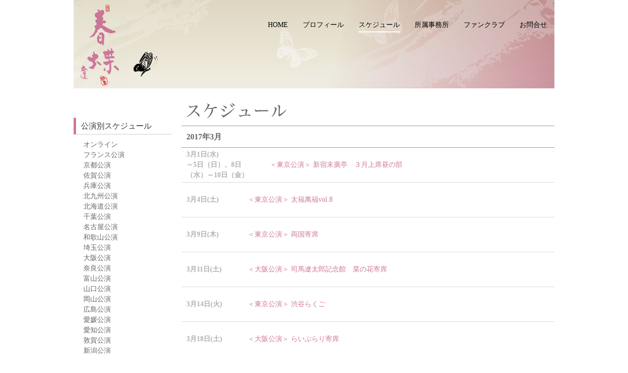

--- FILE ---
content_type: text/html; charset=UTF-8
request_url: https://shunchou.jp/2017/03/
body_size: 7365
content:
<!DOCTYPE html>
<html lang="ja"
	prefix="og: https://ogp.me/ns#"  class="no-js">
<head>
	<meta charset="UTF-8">
    
		<meta name="viewport" content="width=1000">
		<link rel="profile" href="http://gmpg.org/xfn/11">
	<link rel="pingback" href="https://shunchou.jp/wp/xmlrpc.php">
	<!--[if lt IE 9]>
	<script src="https://shunchou.jp/wp/wp-content/themes/shunchou/js/html5.js"></script>
	<![endif]-->
    <link href="https://shunchou.jp/wp/wp-content/themes/shunchou/css/reset.css" rel="stylesheet" type="text/css">
    <link href="https://shunchou.jp/wp/wp-content/themes/shunchou/css/style.css?v=20240229" rel="stylesheet" type="text/css">
    <link href="https://shunchou.jp/wp/wp-content/themes/shunchou/fancybox/jquery.fancybox.css" rel="stylesheet" type="text/css">
    <link href="https://shunchou.jp/wp/wp-content/themes/shunchou/js/slick/slick.css" rel="stylesheet" type="text/css">
    <link href="https://shunchou.jp/wp/wp-content/themes/shunchou/js/slick/slick-theme.css" rel="stylesheet" type="text/css">
    	
		<!-- All in One SEO 4.1.6.2 -->
		<title>3月, 2017 | 桂春蝶 -かつらしゅんちょう- 公式サイト</title>
		<meta name="robots" content="noindex, max-snippet:-1, max-image-preview:large, max-video-preview:-1" />
		<link rel="canonical" href="https://shunchou.jp/2017/03/" />
		<meta name="google" content="nositelinkssearchbox" />
		<script type="application/ld+json" class="aioseo-schema">
			{"@context":"https:\/\/schema.org","@graph":[{"@type":"WebSite","@id":"https:\/\/shunchou.jp\/#website","url":"https:\/\/shunchou.jp\/","name":"\u6842\u6625\u8776 -\u304b\u3064\u3089\u3057\u3085\u3093\u3061\u3087\u3046- \u516c\u5f0f\u30b5\u30a4\u30c8","description":"\u6842\u6625\u8776\u306e\u30aa\u30d5\u30a3\u30b7\u30e3\u30eb\u30b5\u30a4\u30c8\u3067\u3059\u3002","inLanguage":"ja","publisher":{"@id":"https:\/\/shunchou.jp\/#organization"}},{"@type":"Organization","@id":"https:\/\/shunchou.jp\/#organization","name":"\u6842\u6625\u8776 -\u304b\u3064\u3089\u3057\u3085\u3093\u3061\u3087\u3046- \u516c\u5f0f\u30b5\u30a4\u30c8","url":"https:\/\/shunchou.jp\/"},{"@type":"BreadcrumbList","@id":"https:\/\/shunchou.jp\/2017\/03\/#breadcrumblist","itemListElement":[{"@type":"ListItem","@id":"https:\/\/shunchou.jp\/#listItem","position":1,"item":{"@type":"WebPage","@id":"https:\/\/shunchou.jp\/","name":"\u30db\u30fc\u30e0","description":"\u6842\u6625\u8776\u306e\u30aa\u30d5\u30a3\u30b7\u30e3\u30eb\u30b5\u30a4\u30c8\u3067\u3059\u3002","url":"https:\/\/shunchou.jp\/"},"nextItem":"https:\/\/shunchou.jp\/2017\/#listItem"},{"@type":"ListItem","@id":"https:\/\/shunchou.jp\/2017\/#listItem","position":2,"item":{"@type":"WebPage","@id":"https:\/\/shunchou.jp\/2017\/","name":"2017","url":"https:\/\/shunchou.jp\/2017\/"},"nextItem":"https:\/\/shunchou.jp\/2017\/03\/#listItem","previousItem":"https:\/\/shunchou.jp\/#listItem"},{"@type":"ListItem","@id":"https:\/\/shunchou.jp\/2017\/03\/#listItem","position":3,"item":{"@type":"WebPage","@id":"https:\/\/shunchou.jp\/2017\/03\/","name":"3\u6708, 2017","url":"https:\/\/shunchou.jp\/2017\/03\/"},"previousItem":"https:\/\/shunchou.jp\/2017\/#listItem"}]},{"@type":"CollectionPage","@id":"https:\/\/shunchou.jp\/2017\/03\/#collectionpage","url":"https:\/\/shunchou.jp\/2017\/03\/","name":"3\u6708, 2017 | \u6842\u6625\u8776 -\u304b\u3064\u3089\u3057\u3085\u3093\u3061\u3087\u3046- \u516c\u5f0f\u30b5\u30a4\u30c8","inLanguage":"ja","isPartOf":{"@id":"https:\/\/shunchou.jp\/#website"},"breadcrumb":{"@id":"https:\/\/shunchou.jp\/2017\/03\/#breadcrumblist"}}]}
		</script>
		<!-- All in One SEO -->

<link rel='dns-prefetch' href='//s.w.org' />
<script type="text/javascript">
window._wpemojiSettings = {"baseUrl":"https:\/\/s.w.org\/images\/core\/emoji\/13.1.0\/72x72\/","ext":".png","svgUrl":"https:\/\/s.w.org\/images\/core\/emoji\/13.1.0\/svg\/","svgExt":".svg","source":{"concatemoji":"https:\/\/shunchou.jp\/wp\/wp-includes\/js\/wp-emoji-release.min.js?ver=5.9.12"}};
/*! This file is auto-generated */
!function(e,a,t){var n,r,o,i=a.createElement("canvas"),p=i.getContext&&i.getContext("2d");function s(e,t){var a=String.fromCharCode;p.clearRect(0,0,i.width,i.height),p.fillText(a.apply(this,e),0,0);e=i.toDataURL();return p.clearRect(0,0,i.width,i.height),p.fillText(a.apply(this,t),0,0),e===i.toDataURL()}function c(e){var t=a.createElement("script");t.src=e,t.defer=t.type="text/javascript",a.getElementsByTagName("head")[0].appendChild(t)}for(o=Array("flag","emoji"),t.supports={everything:!0,everythingExceptFlag:!0},r=0;r<o.length;r++)t.supports[o[r]]=function(e){if(!p||!p.fillText)return!1;switch(p.textBaseline="top",p.font="600 32px Arial",e){case"flag":return s([127987,65039,8205,9895,65039],[127987,65039,8203,9895,65039])?!1:!s([55356,56826,55356,56819],[55356,56826,8203,55356,56819])&&!s([55356,57332,56128,56423,56128,56418,56128,56421,56128,56430,56128,56423,56128,56447],[55356,57332,8203,56128,56423,8203,56128,56418,8203,56128,56421,8203,56128,56430,8203,56128,56423,8203,56128,56447]);case"emoji":return!s([10084,65039,8205,55357,56613],[10084,65039,8203,55357,56613])}return!1}(o[r]),t.supports.everything=t.supports.everything&&t.supports[o[r]],"flag"!==o[r]&&(t.supports.everythingExceptFlag=t.supports.everythingExceptFlag&&t.supports[o[r]]);t.supports.everythingExceptFlag=t.supports.everythingExceptFlag&&!t.supports.flag,t.DOMReady=!1,t.readyCallback=function(){t.DOMReady=!0},t.supports.everything||(n=function(){t.readyCallback()},a.addEventListener?(a.addEventListener("DOMContentLoaded",n,!1),e.addEventListener("load",n,!1)):(e.attachEvent("onload",n),a.attachEvent("onreadystatechange",function(){"complete"===a.readyState&&t.readyCallback()})),(n=t.source||{}).concatemoji?c(n.concatemoji):n.wpemoji&&n.twemoji&&(c(n.twemoji),c(n.wpemoji)))}(window,document,window._wpemojiSettings);
</script>
<style type="text/css">
img.wp-smiley,
img.emoji {
	display: inline !important;
	border: none !important;
	box-shadow: none !important;
	height: 1em !important;
	width: 1em !important;
	margin: 0 0.07em !important;
	vertical-align: -0.1em !important;
	background: none !important;
	padding: 0 !important;
}
</style>
	<link rel='stylesheet' id='wp-block-library-css'  href='https://shunchou.jp/wp/wp-includes/css/dist/block-library/style.min.css?ver=5.9.12' type='text/css' media='all' />
<style id='global-styles-inline-css' type='text/css'>
body{--wp--preset--color--black: #000000;--wp--preset--color--cyan-bluish-gray: #abb8c3;--wp--preset--color--white: #ffffff;--wp--preset--color--pale-pink: #f78da7;--wp--preset--color--vivid-red: #cf2e2e;--wp--preset--color--luminous-vivid-orange: #ff6900;--wp--preset--color--luminous-vivid-amber: #fcb900;--wp--preset--color--light-green-cyan: #7bdcb5;--wp--preset--color--vivid-green-cyan: #00d084;--wp--preset--color--pale-cyan-blue: #8ed1fc;--wp--preset--color--vivid-cyan-blue: #0693e3;--wp--preset--color--vivid-purple: #9b51e0;--wp--preset--gradient--vivid-cyan-blue-to-vivid-purple: linear-gradient(135deg,rgba(6,147,227,1) 0%,rgb(155,81,224) 100%);--wp--preset--gradient--light-green-cyan-to-vivid-green-cyan: linear-gradient(135deg,rgb(122,220,180) 0%,rgb(0,208,130) 100%);--wp--preset--gradient--luminous-vivid-amber-to-luminous-vivid-orange: linear-gradient(135deg,rgba(252,185,0,1) 0%,rgba(255,105,0,1) 100%);--wp--preset--gradient--luminous-vivid-orange-to-vivid-red: linear-gradient(135deg,rgba(255,105,0,1) 0%,rgb(207,46,46) 100%);--wp--preset--gradient--very-light-gray-to-cyan-bluish-gray: linear-gradient(135deg,rgb(238,238,238) 0%,rgb(169,184,195) 100%);--wp--preset--gradient--cool-to-warm-spectrum: linear-gradient(135deg,rgb(74,234,220) 0%,rgb(151,120,209) 20%,rgb(207,42,186) 40%,rgb(238,44,130) 60%,rgb(251,105,98) 80%,rgb(254,248,76) 100%);--wp--preset--gradient--blush-light-purple: linear-gradient(135deg,rgb(255,206,236) 0%,rgb(152,150,240) 100%);--wp--preset--gradient--blush-bordeaux: linear-gradient(135deg,rgb(254,205,165) 0%,rgb(254,45,45) 50%,rgb(107,0,62) 100%);--wp--preset--gradient--luminous-dusk: linear-gradient(135deg,rgb(255,203,112) 0%,rgb(199,81,192) 50%,rgb(65,88,208) 100%);--wp--preset--gradient--pale-ocean: linear-gradient(135deg,rgb(255,245,203) 0%,rgb(182,227,212) 50%,rgb(51,167,181) 100%);--wp--preset--gradient--electric-grass: linear-gradient(135deg,rgb(202,248,128) 0%,rgb(113,206,126) 100%);--wp--preset--gradient--midnight: linear-gradient(135deg,rgb(2,3,129) 0%,rgb(40,116,252) 100%);--wp--preset--duotone--dark-grayscale: url('#wp-duotone-dark-grayscale');--wp--preset--duotone--grayscale: url('#wp-duotone-grayscale');--wp--preset--duotone--purple-yellow: url('#wp-duotone-purple-yellow');--wp--preset--duotone--blue-red: url('#wp-duotone-blue-red');--wp--preset--duotone--midnight: url('#wp-duotone-midnight');--wp--preset--duotone--magenta-yellow: url('#wp-duotone-magenta-yellow');--wp--preset--duotone--purple-green: url('#wp-duotone-purple-green');--wp--preset--duotone--blue-orange: url('#wp-duotone-blue-orange');--wp--preset--font-size--small: 13px;--wp--preset--font-size--medium: 20px;--wp--preset--font-size--large: 36px;--wp--preset--font-size--x-large: 42px;}.has-black-color{color: var(--wp--preset--color--black) !important;}.has-cyan-bluish-gray-color{color: var(--wp--preset--color--cyan-bluish-gray) !important;}.has-white-color{color: var(--wp--preset--color--white) !important;}.has-pale-pink-color{color: var(--wp--preset--color--pale-pink) !important;}.has-vivid-red-color{color: var(--wp--preset--color--vivid-red) !important;}.has-luminous-vivid-orange-color{color: var(--wp--preset--color--luminous-vivid-orange) !important;}.has-luminous-vivid-amber-color{color: var(--wp--preset--color--luminous-vivid-amber) !important;}.has-light-green-cyan-color{color: var(--wp--preset--color--light-green-cyan) !important;}.has-vivid-green-cyan-color{color: var(--wp--preset--color--vivid-green-cyan) !important;}.has-pale-cyan-blue-color{color: var(--wp--preset--color--pale-cyan-blue) !important;}.has-vivid-cyan-blue-color{color: var(--wp--preset--color--vivid-cyan-blue) !important;}.has-vivid-purple-color{color: var(--wp--preset--color--vivid-purple) !important;}.has-black-background-color{background-color: var(--wp--preset--color--black) !important;}.has-cyan-bluish-gray-background-color{background-color: var(--wp--preset--color--cyan-bluish-gray) !important;}.has-white-background-color{background-color: var(--wp--preset--color--white) !important;}.has-pale-pink-background-color{background-color: var(--wp--preset--color--pale-pink) !important;}.has-vivid-red-background-color{background-color: var(--wp--preset--color--vivid-red) !important;}.has-luminous-vivid-orange-background-color{background-color: var(--wp--preset--color--luminous-vivid-orange) !important;}.has-luminous-vivid-amber-background-color{background-color: var(--wp--preset--color--luminous-vivid-amber) !important;}.has-light-green-cyan-background-color{background-color: var(--wp--preset--color--light-green-cyan) !important;}.has-vivid-green-cyan-background-color{background-color: var(--wp--preset--color--vivid-green-cyan) !important;}.has-pale-cyan-blue-background-color{background-color: var(--wp--preset--color--pale-cyan-blue) !important;}.has-vivid-cyan-blue-background-color{background-color: var(--wp--preset--color--vivid-cyan-blue) !important;}.has-vivid-purple-background-color{background-color: var(--wp--preset--color--vivid-purple) !important;}.has-black-border-color{border-color: var(--wp--preset--color--black) !important;}.has-cyan-bluish-gray-border-color{border-color: var(--wp--preset--color--cyan-bluish-gray) !important;}.has-white-border-color{border-color: var(--wp--preset--color--white) !important;}.has-pale-pink-border-color{border-color: var(--wp--preset--color--pale-pink) !important;}.has-vivid-red-border-color{border-color: var(--wp--preset--color--vivid-red) !important;}.has-luminous-vivid-orange-border-color{border-color: var(--wp--preset--color--luminous-vivid-orange) !important;}.has-luminous-vivid-amber-border-color{border-color: var(--wp--preset--color--luminous-vivid-amber) !important;}.has-light-green-cyan-border-color{border-color: var(--wp--preset--color--light-green-cyan) !important;}.has-vivid-green-cyan-border-color{border-color: var(--wp--preset--color--vivid-green-cyan) !important;}.has-pale-cyan-blue-border-color{border-color: var(--wp--preset--color--pale-cyan-blue) !important;}.has-vivid-cyan-blue-border-color{border-color: var(--wp--preset--color--vivid-cyan-blue) !important;}.has-vivid-purple-border-color{border-color: var(--wp--preset--color--vivid-purple) !important;}.has-vivid-cyan-blue-to-vivid-purple-gradient-background{background: var(--wp--preset--gradient--vivid-cyan-blue-to-vivid-purple) !important;}.has-light-green-cyan-to-vivid-green-cyan-gradient-background{background: var(--wp--preset--gradient--light-green-cyan-to-vivid-green-cyan) !important;}.has-luminous-vivid-amber-to-luminous-vivid-orange-gradient-background{background: var(--wp--preset--gradient--luminous-vivid-amber-to-luminous-vivid-orange) !important;}.has-luminous-vivid-orange-to-vivid-red-gradient-background{background: var(--wp--preset--gradient--luminous-vivid-orange-to-vivid-red) !important;}.has-very-light-gray-to-cyan-bluish-gray-gradient-background{background: var(--wp--preset--gradient--very-light-gray-to-cyan-bluish-gray) !important;}.has-cool-to-warm-spectrum-gradient-background{background: var(--wp--preset--gradient--cool-to-warm-spectrum) !important;}.has-blush-light-purple-gradient-background{background: var(--wp--preset--gradient--blush-light-purple) !important;}.has-blush-bordeaux-gradient-background{background: var(--wp--preset--gradient--blush-bordeaux) !important;}.has-luminous-dusk-gradient-background{background: var(--wp--preset--gradient--luminous-dusk) !important;}.has-pale-ocean-gradient-background{background: var(--wp--preset--gradient--pale-ocean) !important;}.has-electric-grass-gradient-background{background: var(--wp--preset--gradient--electric-grass) !important;}.has-midnight-gradient-background{background: var(--wp--preset--gradient--midnight) !important;}.has-small-font-size{font-size: var(--wp--preset--font-size--small) !important;}.has-medium-font-size{font-size: var(--wp--preset--font-size--medium) !important;}.has-large-font-size{font-size: var(--wp--preset--font-size--large) !important;}.has-x-large-font-size{font-size: var(--wp--preset--font-size--x-large) !important;}
</style>
<link rel='stylesheet' id='contact-form-7-css'  href='https://shunchou.jp/wp/wp-content/plugins/contact-form-7/includes/css/styles.css?ver=5.5.4' type='text/css' media='all' />
<script type='text/javascript' src='https://shunchou.jp/wp/wp-includes/js/jquery/jquery.min.js?ver=3.6.0' id='jquery-core-js'></script>
<script type='text/javascript' src='https://shunchou.jp/wp/wp-includes/js/jquery/jquery-migrate.min.js?ver=3.3.2' id='jquery-migrate-js'></script>
<link rel="https://api.w.org/" href="https://shunchou.jp/wp-json/" /><link rel="EditURI" type="application/rsd+xml" title="RSD" href="https://shunchou.jp/wp/xmlrpc.php?rsd" />
<link rel="wlwmanifest" type="application/wlwmanifest+xml" href="https://shunchou.jp/wp/wp-includes/wlwmanifest.xml" /> 
<meta name="generator" content="WordPress 5.9.12" />
		<style type="text/css" id="wp-custom-css">
				/*#home_wrap{
		background: url(http://shunchou.jp/wp/wp/wp-content/themes/shunchou/images/top/bg01.png) left top repeat-x #FFFFFF;
	}
	#section00{
		padding-top: 160px;
		padding-bottom: 100px;
	}
	.news_wrap{
		background-color: #FFFFFF;
		padding: 40px;
		border: 1px solid #CCCCCC;
	}
	.news_wrap p{
		margin-bottom: 20px;
	}
	#home_wrap #section01{
		background: none;
	}*/
		</style>
		</head>

<body class="archive date" id="">

<div id="wrapper">

    <div class="content common_header">
        <header>
            <ul class="header_nav">
                <li><a href="https://shunchou.jp">HOME</a></li>
                <li><a href="https://shunchou.jp/profile/">プロフィール</a></li>
                <li><a href="https://shunchou.jp/schedule/" class="cur">スケジュール</a></li>
                <li><a href="https://shunchou.jp/production/">所属事務所</a></li>
                <li><a href="https://shunchou.jp/fan/">ファンクラブ</a></li>
                <li><a href="https://shunchou.jp/contact/">お問合せ</a></li>
            </ul>
        </header>
    </div><!-- .header -->
<article>
<div id="page_wrap" class="container"> 

<div class="content">

    <div class="main_content">
    
        <div class="schedule_wrap">
            <div class="schedule_in">
                <h1 class="schedule_title"><img src="https://shunchou.jp/wp/wp-content/themes/shunchou/images/schedule/schedule_title.gif" alt="スケジュール"></h1>
                <h2 class="schedule_subtitle">
					2017年3月                </h2>
                <ul class="schedule_list">
                                        <li>
                        <p class="date">
						3月1日(水)						<br>～5日（日）、8日（水）～10日（金）                        </p>
                                                <p class="text"><a href="https://shunchou.jp/%e6%96%b0%e5%ae%bf%e6%9c%ab%e5%bb%a3%e4%ba%ad%e3%80%80%ef%bc%93%e6%9c%88%e4%b8%8a%e5%b8%ad%e6%98%bc%e3%81%ae%e9%83%a8/">＜東京公演＞ 新宿末廣亭　３月上席昼の部</a></p>
                    </li>
                                        <li>
                        <p class="date">
						3月4日(土)						                        </p>
                                                <p class="text"><a href="https://shunchou.jp/%e5%a4%aa%e7%a6%8f%e8%90%ac%e7%a6%8fvol-8/">＜東京公演＞ 太福萬福vol.8</a></p>
                    </li>
                                        <li>
                        <p class="date">
						3月9日(木)						                        </p>
                                                <p class="text"><a href="https://shunchou.jp/%e4%b8%a1%e5%9b%bd%e5%af%84%e5%b8%ad-12/">＜東京公演＞ 両国寄席</a></p>
                    </li>
                                        <li>
                        <p class="date">
						3月11日(土)						                        </p>
                                                <p class="text"><a href="https://shunchou.jp/%e5%8f%b8%e9%a6%ac%e9%81%bc%e5%a4%aa%e9%83%8e%e8%a8%98%e5%bf%b5%e9%a4%a8%e3%80%80%e8%8f%9c%e3%81%ae%e8%8a%b1%e5%af%84%e5%b8%ad-2/">＜大阪公演＞ 司馬遼太郎記念館　菜の花寄席</a></p>
                    </li>
                                        <li>
                        <p class="date">
						3月14日(火)						                        </p>
                                                <p class="text"><a href="https://shunchou.jp/%e6%b8%8b%e8%b0%b7%e3%82%89%e3%81%8f%e3%81%94-10/">＜東京公演＞ 渋谷らくご</a></p>
                    </li>
                                        <li>
                        <p class="date">
						3月18日(土)						                        </p>
                                                <p class="text"><a href="https://shunchou.jp/%e3%82%89%e3%81%84%e3%81%b6%e3%82%89%e3%82%8a%e5%af%84%e5%b8%ad/">＜大阪公演＞ らいぶらり寄席</a></p>
                    </li>
                                        <li>
                        <p class="date">
						3月18日(土)						                        </p>
                                                <p class="text"><a href="https://shunchou.jp/%e5%a4%a7%e4%ba%ba%e3%81%ae%e3%81%9f%e3%82%81%e3%81%ae%e3%81%af%e3%81%98%e3%82%81%e3%81%a6%e3%81%ae%e5%af%84%e5%b8%ad/">＜大阪公演＞ 大人のためのはじめての寄席</a></p>
                    </li>
                                        <li>
                        <p class="date">
						3月29日(水)						                        </p>
                                                <p class="text"><a href="https://shunchou.jp/%e6%98%a5%e8%9d%b6%e3%83%bb%e3%81%8b%e3%81%84%e6%9e%9d%e3%83%bb%e5%90%89%e5%bc%a5%e3%80%80-%e3%81%8f%e3%81%97%e3%81%8b%e3%81%a4%e3%81%ae%e4%bc%9a/">＜大阪公演＞ 吉弥・春蝶・かい枝　 くしかつの会</a></p>
                    </li>
                                        <li>
                        <p class="date">
						3月30日(木)						                        </p>
                                                <p class="text"><a href="https://shunchou.jp/%e5%b9%b3%e6%88%90%e4%bb%a5%e9%99%8d%e8%a5%b2%e5%90%8d-%e7%ac%ac6%e5%9b%9e-%e5%af%bf%e3%80%85%e5%96%9c%e4%bc%9a/">＜大阪公演＞ 平成以降襲名 第6回 寿々喜会</a></p>
                    </li>
                                    </ul>
            </div><!-- .schedule_inp -->
        </div><!-- .schedule_wrap -->

    </div><!-- .main_content -->

	<aside>

<div class="sidebar">
<h2 class="side_title">公演別スケジュール</h2>
<ul>	<li class="cat-item cat-item-34"><a href="https://shunchou.jp/category/%e3%82%aa%e3%83%b3%e3%83%a9%e3%82%a4%e3%83%b3/">オンライン</a>
</li>
	<li class="cat-item cat-item-40"><a href="https://shunchou.jp/category/%e3%83%95%e3%83%a9%e3%83%b3%e3%82%b9%e5%85%ac%e6%bc%94/">フランス公演</a>
</li>
	<li class="cat-item cat-item-3"><a href="https://shunchou.jp/category/kyoto/">京都公演</a>
</li>
	<li class="cat-item cat-item-15"><a href="https://shunchou.jp/category/%e4%bd%90%e8%b3%80%e5%85%ac%e6%bc%94/">佐賀公演</a>
</li>
	<li class="cat-item cat-item-10"><a href="https://shunchou.jp/category/%e5%85%b5%e5%ba%ab%e5%85%ac%e6%bc%94/">兵庫公演</a>
</li>
	<li class="cat-item cat-item-4"><a href="https://shunchou.jp/category/kitakyushu/">北九州公演</a>
</li>
	<li class="cat-item cat-item-41"><a href="https://shunchou.jp/category/%e5%8c%97%e6%b5%b7%e9%81%93%e5%85%ac%e6%bc%94/">北海道公演</a>
</li>
	<li class="cat-item cat-item-18"><a href="https://shunchou.jp/category/%e5%8d%83%e8%91%89%e5%85%ac%e6%bc%94/">千葉公演</a>
</li>
	<li class="cat-item cat-item-11"><a href="https://shunchou.jp/category/%e5%90%8d%e5%8f%a4%e5%b1%8b%e5%85%ac%e6%bc%94/">名古屋公演</a>
</li>
	<li class="cat-item cat-item-36"><a href="https://shunchou.jp/category/%e5%92%8c%e6%ad%8c%e5%b1%b1%e5%85%ac%e6%bc%94/">和歌山公演</a>
</li>
	<li class="cat-item cat-item-19"><a href="https://shunchou.jp/category/%e5%9f%bc%e7%8e%89%e5%85%ac%e6%bc%94/">埼玉公演</a>
</li>
	<li class="cat-item cat-item-1"><a href="https://shunchou.jp/category/osaka/">大阪公演</a>
</li>
	<li class="cat-item cat-item-8"><a href="https://shunchou.jp/category/nara/">奈良公演</a>
</li>
	<li class="cat-item cat-item-37"><a href="https://shunchou.jp/category/%e5%af%8c%e5%b1%b1%e5%85%ac%e6%bc%94/">富山公演</a>
</li>
	<li class="cat-item cat-item-26"><a href="https://shunchou.jp/category/%e5%b1%b1%e5%8f%a3%e5%85%ac%e6%bc%94/">山口公演</a>
</li>
	<li class="cat-item cat-item-23"><a href="https://shunchou.jp/category/%e5%b2%a1%e5%b1%b1%e5%85%ac%e6%bc%94/">岡山公演</a>
</li>
	<li class="cat-item cat-item-13"><a href="https://shunchou.jp/category/%e5%ba%83%e5%b3%b6%e5%85%ac%e6%bc%94/">広島公演</a>
</li>
	<li class="cat-item cat-item-32"><a href="https://shunchou.jp/category/%e6%84%9b%e5%aa%9b%e5%85%ac%e6%bc%94/">愛媛公演</a>
</li>
	<li class="cat-item cat-item-16"><a href="https://shunchou.jp/category/%e6%84%9b%e7%9f%a5%e5%85%ac%e6%bc%94/">愛知公演</a>
</li>
	<li class="cat-item cat-item-9"><a href="https://shunchou.jp/category/tsuruga/">敦賀公演</a>
</li>
	<li class="cat-item cat-item-12"><a href="https://shunchou.jp/category/%e6%96%b0%e6%bd%9f%e5%85%ac%e6%bc%94/">新潟公演</a>
</li>
	<li class="cat-item cat-item-2"><a href="https://shunchou.jp/category/tokyo/">東京公演</a>
</li>
	<li class="cat-item cat-item-42"><a href="https://shunchou.jp/category/%e6%a0%83%e6%9c%a8%e5%85%ac%e6%bc%94/">栃木公演</a>
</li>
	<li class="cat-item cat-item-7"><a href="https://shunchou.jp/category/yokohama/">横浜公演</a>
</li>
	<li class="cat-item cat-item-20"><a href="https://shunchou.jp/category/%e6%b2%96%e7%b8%84%e5%85%ac%e6%bc%94/">沖縄公演</a>
</li>
	<li class="cat-item cat-item-14"><a href="https://shunchou.jp/category/%e6%b5%b7%e5%a4%96%e5%85%ac%e6%bc%94/">海外公演</a>
</li>
	<li class="cat-item cat-item-17"><a href="https://shunchou.jp/category/%e6%bb%8b%e8%b3%80%e5%85%ac%e6%bc%94/">滋賀公演</a>
</li>
	<li class="cat-item cat-item-30"><a href="https://shunchou.jp/category/%e7%86%8a%e6%9c%ac%e5%85%ac%e6%bc%94/">熊本公演</a>
</li>
	<li class="cat-item cat-item-24"><a href="https://shunchou.jp/category/%e7%9f%b3%e5%b7%9d%e5%85%ac%e6%bc%94/">石川公演</a>
</li>
	<li class="cat-item cat-item-27"><a href="https://shunchou.jp/category/%e7%a5%9e%e5%a5%88%e5%b7%9d%e5%85%ac%e6%bc%94/">神奈川公演</a>
</li>
	<li class="cat-item cat-item-5"><a href="https://shunchou.jp/category/kobe/">神戸公演</a>
</li>
	<li class="cat-item cat-item-25"><a href="https://shunchou.jp/category/%e7%a6%8f%e4%ba%95%e5%85%ac%e6%bc%94/">福井公演</a>
</li>
	<li class="cat-item cat-item-6"><a href="https://shunchou.jp/category/fukuoka/">福岡公演</a>
</li>
	<li class="cat-item cat-item-35"><a href="https://shunchou.jp/category/%e9%8e%8c%e5%80%89%e5%85%ac%e6%bc%94/">鎌倉公演</a>
</li>
	<li class="cat-item cat-item-33"><a href="https://shunchou.jp/category/%e9%9d%99%e5%b2%a1%e5%85%ac%e6%bc%94/">静岡公演</a>
</li>
	<li class="cat-item cat-item-21"><a href="https://shunchou.jp/category/%e9%a6%99%e5%b7%9d%e5%85%ac%e6%bc%94/">香川公演</a>
</li>
	<li class="cat-item cat-item-39"><a href="https://shunchou.jp/category/%e9%b9%bf%e5%85%90%e5%b3%b6%e5%85%ac%e6%bc%94/">鹿児島公演</a>
</li>
</ul>

<h2 class="side_title">月別スケジュール</h2>
<ul>	<li><a href='https://shunchou.jp/2026/04/'>2026年4月</a></li>
	<li><a href='https://shunchou.jp/2026/03/'>2026年3月</a></li>
	<li><a href='https://shunchou.jp/2026/02/'>2026年2月</a></li>
	<li><a href='https://shunchou.jp/2026/01/'>2026年1月</a></li>
	<li><a href='https://shunchou.jp/2025/12/'>2025年12月</a></li>
	<li><a href='https://shunchou.jp/2025/11/'>2025年11月</a></li>
	<li><a href='https://shunchou.jp/2025/10/'>2025年10月</a></li>
	<li><a href='https://shunchou.jp/2025/09/'>2025年9月</a></li>
	<li><a href='https://shunchou.jp/2025/08/'>2025年8月</a></li>
	<li><a href='https://shunchou.jp/2025/07/'>2025年7月</a></li>
	<li><a href='https://shunchou.jp/2025/06/'>2025年6月</a></li>
	<li><a href='https://shunchou.jp/2025/05/'>2025年5月</a></li>
	<li><a href='https://shunchou.jp/2025/04/'>2025年4月</a></li>
	<li><a href='https://shunchou.jp/2025/03/'>2025年3月</a></li>
	<li><a href='https://shunchou.jp/2025/02/'>2025年2月</a></li>
	<li><a href='https://shunchou.jp/2025/01/'>2025年1月</a></li>
	<li><a href='https://shunchou.jp/2024/12/'>2024年12月</a></li>
	<li><a href='https://shunchou.jp/2024/11/'>2024年11月</a></li>
	<li><a href='https://shunchou.jp/2024/10/'>2024年10月</a></li>
	<li><a href='https://shunchou.jp/2024/09/'>2024年9月</a></li>
	<li><a href='https://shunchou.jp/2024/08/'>2024年8月</a></li>
	<li><a href='https://shunchou.jp/2024/07/'>2024年7月</a></li>
	<li><a href='https://shunchou.jp/2024/06/'>2024年6月</a></li>
	<li><a href='https://shunchou.jp/2024/05/'>2024年5月</a></li>
	<li><a href='https://shunchou.jp/2024/04/'>2024年4月</a></li>
	<li><a href='https://shunchou.jp/2024/03/'>2024年3月</a></li>
	<li><a href='https://shunchou.jp/2024/02/'>2024年2月</a></li>
	<li><a href='https://shunchou.jp/2024/01/'>2024年1月</a></li>
	<li><a href='https://shunchou.jp/2023/12/'>2023年12月</a></li>
	<li><a href='https://shunchou.jp/2023/11/'>2023年11月</a></li>
	<li><a href='https://shunchou.jp/2023/10/'>2023年10月</a></li>
	<li><a href='https://shunchou.jp/2023/09/'>2023年9月</a></li>
	<li><a href='https://shunchou.jp/2023/08/'>2023年8月</a></li>
	<li><a href='https://shunchou.jp/2023/07/'>2023年7月</a></li>
	<li><a href='https://shunchou.jp/2023/06/'>2023年6月</a></li>
	<li><a href='https://shunchou.jp/2023/05/'>2023年5月</a></li>
	<li><a href='https://shunchou.jp/2023/04/'>2023年4月</a></li>
	<li><a href='https://shunchou.jp/2023/03/'>2023年3月</a></li>
	<li><a href='https://shunchou.jp/2023/02/'>2023年2月</a></li>
	<li><a href='https://shunchou.jp/2023/01/'>2023年1月</a></li>
	<li><a href='https://shunchou.jp/2022/12/'>2022年12月</a></li>
	<li><a href='https://shunchou.jp/2022/11/'>2022年11月</a></li>
	<li><a href='https://shunchou.jp/2022/10/'>2022年10月</a></li>
	<li><a href='https://shunchou.jp/2022/09/'>2022年9月</a></li>
	<li><a href='https://shunchou.jp/2022/08/'>2022年8月</a></li>
	<li><a href='https://shunchou.jp/2022/07/'>2022年7月</a></li>
	<li><a href='https://shunchou.jp/2022/06/'>2022年6月</a></li>
	<li><a href='https://shunchou.jp/2022/05/'>2022年5月</a></li>
	<li><a href='https://shunchou.jp/2022/04/'>2022年4月</a></li>
	<li><a href='https://shunchou.jp/2022/03/'>2022年3月</a></li>
	<li><a href='https://shunchou.jp/2022/02/'>2022年2月</a></li>
	<li><a href='https://shunchou.jp/2022/01/'>2022年1月</a></li>
	<li><a href='https://shunchou.jp/2021/12/'>2021年12月</a></li>
	<li><a href='https://shunchou.jp/2021/11/'>2021年11月</a></li>
	<li><a href='https://shunchou.jp/2021/10/'>2021年10月</a></li>
	<li><a href='https://shunchou.jp/2021/09/'>2021年9月</a></li>
	<li><a href='https://shunchou.jp/2021/08/'>2021年8月</a></li>
	<li><a href='https://shunchou.jp/2021/07/'>2021年7月</a></li>
	<li><a href='https://shunchou.jp/2021/06/'>2021年6月</a></li>
	<li><a href='https://shunchou.jp/2021/05/'>2021年5月</a></li>
	<li><a href='https://shunchou.jp/2021/04/'>2021年4月</a></li>
	<li><a href='https://shunchou.jp/2021/03/'>2021年3月</a></li>
	<li><a href='https://shunchou.jp/2021/02/'>2021年2月</a></li>
	<li><a href='https://shunchou.jp/2021/01/'>2021年1月</a></li>
	<li><a href='https://shunchou.jp/2020/12/'>2020年12月</a></li>
	<li><a href='https://shunchou.jp/2020/11/'>2020年11月</a></li>
	<li><a href='https://shunchou.jp/2020/10/'>2020年10月</a></li>
	<li><a href='https://shunchou.jp/2020/09/'>2020年9月</a></li>
	<li><a href='https://shunchou.jp/2020/08/'>2020年8月</a></li>
	<li><a href='https://shunchou.jp/2020/07/'>2020年7月</a></li>
	<li><a href='https://shunchou.jp/2020/06/'>2020年6月</a></li>
	<li><a href='https://shunchou.jp/2020/05/'>2020年5月</a></li>
	<li><a href='https://shunchou.jp/2020/04/'>2020年4月</a></li>
	<li><a href='https://shunchou.jp/2020/03/'>2020年3月</a></li>
	<li><a href='https://shunchou.jp/2020/02/'>2020年2月</a></li>
	<li><a href='https://shunchou.jp/2020/01/'>2020年1月</a></li>
	<li><a href='https://shunchou.jp/2019/12/'>2019年12月</a></li>
	<li><a href='https://shunchou.jp/2019/11/'>2019年11月</a></li>
	<li><a href='https://shunchou.jp/2019/10/'>2019年10月</a></li>
	<li><a href='https://shunchou.jp/2019/09/'>2019年9月</a></li>
	<li><a href='https://shunchou.jp/2019/08/'>2019年8月</a></li>
	<li><a href='https://shunchou.jp/2019/07/'>2019年7月</a></li>
	<li><a href='https://shunchou.jp/2019/06/'>2019年6月</a></li>
	<li><a href='https://shunchou.jp/2019/05/'>2019年5月</a></li>
	<li><a href='https://shunchou.jp/2019/04/'>2019年4月</a></li>
	<li><a href='https://shunchou.jp/2019/03/'>2019年3月</a></li>
	<li><a href='https://shunchou.jp/2019/02/'>2019年2月</a></li>
	<li><a href='https://shunchou.jp/2019/01/'>2019年1月</a></li>
	<li><a href='https://shunchou.jp/2018/12/'>2018年12月</a></li>
	<li><a href='https://shunchou.jp/2018/11/'>2018年11月</a></li>
	<li><a href='https://shunchou.jp/2018/10/'>2018年10月</a></li>
	<li><a href='https://shunchou.jp/2018/09/'>2018年9月</a></li>
	<li><a href='https://shunchou.jp/2018/08/'>2018年8月</a></li>
	<li><a href='https://shunchou.jp/2018/07/'>2018年7月</a></li>
	<li><a href='https://shunchou.jp/2018/06/'>2018年6月</a></li>
	<li><a href='https://shunchou.jp/2018/05/'>2018年5月</a></li>
	<li><a href='https://shunchou.jp/2018/04/'>2018年4月</a></li>
	<li><a href='https://shunchou.jp/2018/03/'>2018年3月</a></li>
	<li><a href='https://shunchou.jp/2018/02/'>2018年2月</a></li>
	<li><a href='https://shunchou.jp/2018/01/'>2018年1月</a></li>
	<li><a href='https://shunchou.jp/2017/12/'>2017年12月</a></li>
	<li><a href='https://shunchou.jp/2017/11/'>2017年11月</a></li>
	<li><a href='https://shunchou.jp/2017/10/'>2017年10月</a></li>
	<li><a href='https://shunchou.jp/2017/09/'>2017年9月</a></li>
	<li><a href='https://shunchou.jp/2017/08/'>2017年8月</a></li>
	<li><a href='https://shunchou.jp/2017/07/'>2017年7月</a></li>
	<li><a href='https://shunchou.jp/2017/06/'>2017年6月</a></li>
	<li><a href='https://shunchou.jp/2017/05/'>2017年5月</a></li>
	<li><a href='https://shunchou.jp/2017/04/'>2017年4月</a></li>
	<li><a href='https://shunchou.jp/2017/03/' aria-current="page">2017年3月</a></li>
	<li><a href='https://shunchou.jp/2017/02/'>2017年2月</a></li>
	<li><a href='https://shunchou.jp/2017/01/'>2017年1月</a></li>
	<li><a href='https://shunchou.jp/2016/12/'>2016年12月</a></li>
	<li><a href='https://shunchou.jp/2016/11/'>2016年11月</a></li>
	<li><a href='https://shunchou.jp/2016/10/'>2016年10月</a></li>
	<li><a href='https://shunchou.jp/2016/09/'>2016年9月</a></li>
	<li><a href='https://shunchou.jp/2016/08/'>2016年8月</a></li>
	<li><a href='https://shunchou.jp/2016/07/'>2016年7月</a></li>
	<li><a href='https://shunchou.jp/2016/06/'>2016年6月</a></li>
	<li><a href='https://shunchou.jp/2016/05/'>2016年5月</a></li>
	<li><a href='https://shunchou.jp/2016/04/'>2016年4月</a></li>
	<li><a href='https://shunchou.jp/2016/03/'>2016年3月</a></li>
	<li><a href='https://shunchou.jp/2016/02/'>2016年2月</a></li>
	<li><a href='https://shunchou.jp/2016/01/'>2016年1月</a></li>
	<li><a href='https://shunchou.jp/2015/12/'>2015年12月</a></li>
	<li><a href='https://shunchou.jp/2015/11/'>2015年11月</a></li>
	<li><a href='https://shunchou.jp/2015/10/'>2015年10月</a></li>
	<li><a href='https://shunchou.jp/2015/09/'>2015年9月</a></li>
	<li><a href='https://shunchou.jp/2015/08/'>2015年8月</a></li>
	<li><a href='https://shunchou.jp/2015/07/'>2015年7月</a></li>
</ul>
</div>

</aside>
</div><!-- .content -->

</div><!-- .container -->
</article>

<footer>
        <div class="footer_top">
            <div class="content">
                <p>サイトに掲載する一切の文書･図版･写真等を、手段や形態を問わず複製、転載することを禁じます。</p>
                <p>The copyrighted works contained in this information service shall not be copied, reproduced, varied,<br>
                altered, modified, adapted, distributed, performed and displayed in any form without the written permission of the copyright owner.</p>
            </div>
        </div>
        <div class="footer_bottom">
            <div class="content">
                <p class="copyright">Copyright(C)2015 Katsura-Shunchou.Allright Reserve</p>
            </div>
        </div>
    
    </footer>

</div><!-- #wraper -->

<script type='text/javascript' src='https://shunchou.jp/wp/wp-includes/js/dist/vendor/regenerator-runtime.min.js?ver=0.13.9' id='regenerator-runtime-js'></script>
<script type='text/javascript' src='https://shunchou.jp/wp/wp-includes/js/dist/vendor/wp-polyfill.min.js?ver=3.15.0' id='wp-polyfill-js'></script>
<script type='text/javascript' id='contact-form-7-js-extra'>
/* <![CDATA[ */
var wpcf7 = {"api":{"root":"https:\/\/shunchou.jp\/wp-json\/","namespace":"contact-form-7\/v1"}};
/* ]]> */
</script>
<script type='text/javascript' src='https://shunchou.jp/wp/wp-content/plugins/contact-form-7/includes/js/index.js?ver=5.5.4' id='contact-form-7-js'></script>
<script type='text/javascript' src='https://shunchou.jp/wp/wp-content/themes/shunchou/js/jquery.easing.1.3?ver=5.9.12' id='easing-js'></script>
<script type='text/javascript' src='https://shunchou.jp/wp/wp-content/themes/shunchou/fancybox/jquery.fancybox.js?ver=5.9.12' id='fancybox-js'></script>
<script type='text/javascript' src='https://shunchou.jp/wp/wp-content/themes/shunchou/js/slick/slick.js?ver=5.9.12' id='slick.min-js'></script>
<script type='text/javascript' src='https://shunchou.jp/wp/wp-content/themes/shunchou/js/script.js?v=20260126063513&#038;ver=5.9.12' id='scripts-js'></script>

</body>
</html>

--- FILE ---
content_type: text/css
request_url: https://shunchou.jp/wp/wp-content/themes/shunchou/css/style.css?v=20240229
body_size: 3245
content:
@charset "UTF-8";
/* CSS Document */

html{
	font-size:14px;
	color:#333333;
}
body{
}
#wrapper{
	min-width:980px;
	overflow:hidden;
}
img{
	vertical-align:bottom;
	max-width: 100%;
	height: auto;
}
a{
	text-decoration:none;
}
a:hover{
	filter: alpha(opacity=70);
	-ms-filter: "alpha(opacity=70)";
	-moz-opacity:0.7;
	-khtml-opacity: 0.7;
	opacity:0.7;
}
strong{
	font-weight:bold;
}


/**** style ***
a img:hover{
	opacity:0.8;
}*/



/**** layout ****/
.section{
	position:relative;
}
.content{
	width:980px;
	margin-left:auto;
	margin-right:auto;
	position:relative;
}


/**** header****/
.logo{
	position:absolute;
	left:80px;
	top:40px;
}
.header_nav{
	overflow:hidden;
	position:absolute;
	right:0px;
	top:40px;
	z-index:100;
}
.header_nav li{
	float:left;
	padding:0px 15px;
}
.header_nav li a{
	color:#000000;
	display:block;
	padding-bottom:3px;
}
.header_nav li a:hover,
.header_nav li a.cur{
	border-bottom:2px solid #FFFFFF;
}

.common_header{
	background:url(../images/common/bg_header.jpg) center top no-repeat;
	height:180px;
}





/**** footer ****/
.footer_top{
	background:url(../images/common/bg_footer.png) center 38px no-repeat #333333;
	padding-top:145px;
	padding-bottom:30px;
}
.footer_top p{
	color:#C3BDBD;
	text-align:center;
	font-size:79%;
}
.footer_bottom{
	background-color:#2E2E2E;
}
.footer_bottom p{
	color:#666666;
	text-align:center;
	font-size:71%;
	padding-top:10px;
	padding-bottom:10px;
}



/**** top ****/
#home_wrap #section01{
	/*background:url(../images/top/bg01.png) left top repeat-x #FFFFFF;
	width:100%;
	height:700px;*/
	background-color: #d3ac69;
}
#home_wrap #section01 .content{
	/*background:url(../images/top/bg02.png) 30px 101px no-repeat;
	height:700px;*/
}

#home_wrap .event_east{
	position:absolute;
	left:560px;
	top:413px;
}
#home_wrap .event_west{
	position:absolute;
	left:735px;
	top:413px;
}

#home_wrap .content_nav{
	display:flex;
	justify-content: space-between;
	gap: 70px;
	width:100%;
	margin-top:130px;
	margin-bottom:70px;
}
#home_wrap .content_nav .box{
	text-align:center;
	flex: 1;
}
#home_wrap .content_nav .box.box01,
#home_wrap .content_nav .box.box02{
}
#home_wrap .content_nav .box .thumb{
	margin-bottom:30px;
}
#home_wrap .content_nav .box .title{
	font-size:129%;
	font-weight:normal;
	margin-bottom:20px;
}
#home_wrap .content_nav .box .text{
	color:#999999;
}


#home_wrap .schedule_wrap{
	background:url(../images/top/bg03.png) center top repeat #FFFFFF;
	padding:25px 0px 60px;
}
#home_wrap .schedule_wrap .title{
	margin-bottom:40px;
	font-size:171%;
	font-weight:bold;
	text-align:center;
}
#home_wrap .schedule_list{
	width:860px;
	margin-left:auto;
	margin-right:auto;
	border-top:1px solid #D8D8D8;
}
#home_wrap .schedule_list li{
	border-bottom:1px solid #D8D8D8;
}
#home_wrap .schedule_list li p{
	display:table-cell;
	height:70px;
	vertical-align:middle;
}
#home_wrap .schedule_list li .date{
	padding-left:10px;
	font-weight:bold;
	color:#B0B1B3;
	width:145px;
}
#home_wrap .schedule_list li .text a{
	color:#333333;
}

#home_wrap .img_shunchou{
	position:absolute;
	right:-60px;
	top:-80px;
	-moz-transform:translateX(420px);
	-ms-transform:translateX(420px);
	-o-transform:translateX(420px);
	-webkit-transform:translateX(420px);
	transform:translateX(420px);
	transition:all 0.5s;
}
#home_wrap .img_shunchou.show{
	-moz-transform:translateX(0px);
	-ms-transform:translateX(0px);
	-o-transform:translateX(0px);
	-webkit-transform:translateX(0px);
	transform:translateX(0px);
}

#home_wrap .dvd_wrap{
	background:url(../images/top/bg05.png) center top repeat-x;
	width:100%;
	height:814px;
}
#home_wrap .dvd_wrap_in{
	background:url(../images/top/bg04_2023.png) center top no-repeat;
	background-size: contain;
	width:100%;
	height:814px;
}
#home_wrap .dvd_wrap_in .img{
	text-align:center;
	padding-top:128px;
	filter: alpha(opacity=0);
	-ms-filter: "alpha(opacity=0)";
	-moz-opacity:0;
	-khtml-opacity: 0;
	opacity:0;
	transition:all 1.5s;
}
#home_wrap .dvd_wrap_in .img.show{
	filter: alpha(opacity=100);
	-ms-filter: "alpha(opacity=100)";
	-moz-opacity:1;
	-khtml-opacity: 1;
	opacity:1;
}

#home_wrap #bnr .content{
	margin-top: 30px;
	position: relative;
}
#home_wrap #bnr .content a{
	position: absolute;
	top:75px;
	right:15px;
}


/**** common ****/
.container{
	padding:30px 0px;
	/*overflow:hidden;*/
}
.container:after{
	content:".";
	display:block;
	height:0;
	clear:both;
	visibility:hidden;
}
.main_content{
	width:760px;
	float:right;
}
.sidebar{
	width:200px;
	float:left;
}



/**** profile ****/
#container_profile{
	background:url(../images/profile/profile_bg.jpg) left top no-repeat;	
}
.profileInfo{
	margin-left:460px;
}
.profileInfo h2{
	color:#CC3399;
	font-size:114%;	
}
.profileInfo td,
.profileInfo p{
	color:#666666;
	padding-bottom:5px;
	font-size:93%;
	line-height:1.6;
}


/**** schedule ****/
.main_content .schedule_wrap{
	/*background:url(../images/schedule/bg.jpg) 520px bottom no-repeat;*/
	position:relative;
}
/*.main_content .schedule_wrap:before{
	background:url(../images/schedule/bg.jpg) left top no-repeat;
	width:314px;
	height:600px;
	display:block;
	content:'';
	position:absolute;
	right:-80px;
	bottom:0px;
	z-index:-1;
}*/
.schedule_list{
	border-top:1px solid #D8D8D8;
}
.schedule_list li{
	border-bottom:1px solid #D8D8D8;
}
.schedule_list .date,
.schedule_list .text{
	display:table-cell;
	height:70px;
	vertical-align:middle;
}
.schedule_list .date{
	padding-left:10px;
	font-weight:bold;
	color:#B0B1B3;
	min-width:105px;
	max-width:150px;
	padding-right:20px;
}
.schedule_list .text a{
	color:#333333;
}

.schedule_in{
	min-height:700px;
	background-color:rgba(255,255,255,0.50);
	box-sizing:border-box;
}
.schedule_images{
	margin-top: 60px;
}

.the_content{
	overflow:hidden;
	color:#666666;
}
.the_content p{
	line-height:1.8;
	margin-bottom:15px;
}
.the_content a{
	color:#666666;
	text-decoration:underline;
}

body.single .schedule_list .date,
body.single .schedule_list .text{
	color:#CD7795;
}
body.single .schedule_list .date{
	/*width:110px;*/
	padding-left:0px;
}

.schedule_title{
	border-bottom:1px solid #999999;
	padding:0px 0px 15px 10px;
}
.schedule_subtitle{
	border-bottom:1px solid #999999;
	padding:10px 0px 10px 10px;
	font-weight:bold;
	font-size:114%;
	color:#666666;
}
.schedule_in .schedule_list{
	border-top:none;
}
.schedule_in .schedule_list .text a{
	color:#CD7795;
}

.side_title{
	margin-top:30px;
	font-size:114%;
	border-bottom:1px solid #CCCCCC;
	padding:5px 10px;
	border-left:5px solid #CD7795;
	margin-bottom:10px;
}
.sidebar ul{
	margin-left:20px;
}
.sidebar ul a{
	color:#666666;
}


	
/**** contact ****/
.contact_question{
	border-left: 2px solid #D24CA5;
	padding: 3px 0px 3px 10px;
	margin: 30px 0px 10px;
}
.contact_question h2{
	color:#CC3399;
	font-size:114%;	
}
.contact_question p{
	color:#666666;
	font-size:86%;	
}
.contact_wrap{
	margin:0px 150px;
}
.table_question1 td,
.table_question2 td{
	padding:5px;
}
#your-address1,
#your-address2{
	width:350px;
}
#your-zip{
	width:70px;
}
.table_question2{
	margin-bottom:30px;
}
.textarea{
	border:1px solid #CCCCCC;
	width:460px;
}
.btn{
	text-align:center;
	margin:30px 0px;
}
.submit{
	background-color:#D98DA7;
	border-radius:5px;
	color:#FFFFFF;
	width:160px;
	text-align:center;
	padding:5px 0px;
	font-size:114%;
	border-left:1px solid #EFB1C6;
	border-top:1px solid #EFB1C6;
	border-right:1px solid #B7627F;
	border-bottom:1px solid #B7627F;
}
.submit:hover{
	cursor:pointer;
	filter: alpha(opacity=70);
	-ms-filter: "alpha(opacity=70)";
	-moz-opacity:0.7;
	-khtml-opacity: 0.7;
	opacity:0.7;
}

/**** outline ****/
.outline_contents{
	padding-left:30px;
}

.outline_contents .td01 {
    padding: 10px 0 10px 0;
    border-top: 1px dotted #CCC;
    border-bottom: 1px dotted #CCC;
}

.outline_contents .td02 {
    padding: 10px 0 10px 0;
    border-bottom: 1px dotted #CCC;
    vertical-align: top;
}


/**** 命の落語 ****/
#life{
	background:url(../images/life/bg_header.png) top repeat-x;
}
#life .common_header{
	background: none;
	height: auto;
}

#life .visual{
	padding-left: 120px;
}
#life .visual2{
	padding-top: 35px;
	padding-bottom: 20px;
	text-align: center;
}
#life .visual2 img{
	width: 855px;
}
#life .youtube{
	padding: 0 63px;
	padding-bottom: 0;
}
#life .youtube .title_box{
	padding-top: 5px;
	overflow: hidden;
}
#life .youtube .title_box .left{
	padding-top: 10px;
	float: left;
}
#life .youtube .title_box .title{
	font-size: 20px;
	font-weight: bold;
}
#life .youtube .title_box .right{
	float: right;
}
#life .exp{
	padding:100px 63px;
	padding-bottom: 60px;
}
#life .exp .focus{
	color: #D0011B;
	font-size: 18px;
	font-weight: bold;
}
#life .series_wrap{
	background: #F9F8F4;
	padding-bottom: 100px;
}
#life .series_wrap .content{
	width: 943px;
}
#life .series_wrap .content h3{
	font-size: 14px;
	padding-top: 40px;
	padding-bottom: 10px;
}
#life .series_content{
	background: #fff;
}
#life .series_content .content_box{
	padding: 25px 35px;
	overflow: hidden;
}
#life .series_content .content_box .img_box{
	float: left;
	margin-right: 25px;
}
#life .series_content .content_box p{
	float: left;
	width: 640px;
}
#life .series_content .content_box .title{
	font-size: 18px;
	font-weight: bold;
	padding-bottom: 10px;
}

#life .series_content.series_content2 .content_box p{
	float: none;
	width: auto;
}

#life .infomation{
	text-align: center;
}
#life .infomation h3{
	font-size: 30px;
	padding-top: 30px;
}
#life .infomation .think{
	padding-top: 30px;
	line-height: 2;
	font-size: 18px;
}

#life .infomation .info_table{
	width: 890px;
	margin: 40px auto;
	padding: 25px 0;
	background: #F8F8F4;
	border: 1px solid #979797;
}

#life .infomation .info_table table{
	width: 100%;
}
#life .infomation .info_table table th{
	font-size: 24px;
	font-weight: bold;
	border-right: 1px solid #979797;
}
#life .infomation .info_table table td{
	text-align: left;
	padding: 10px 0;
	padding-left: 30px;
	font-size: 18px;
}
#life .infomation .info_table table td.bold{
	font-weight: bold;
}
#life .infomation .info_table table th,#life .infomation .info_table table td{
	vertical-align: middle;
}


/*** top 追加 ***/
#movie{
	padding-top: 60px;
	padding-bottom: 30px;
	text-align: center;
}
#movie .subtitle{
	font-size: 40px;
	font-weight: bold;
	text-align: center;
	line-height: 1.1;
}
#movie .catch{
	text-align: center;
	font-size: 20px;
	margin-bottom: 10px;
}
	#movie .movie{
		text-align: center;
		max-width: 700px;
		margin: 30px auto;
	}
	#movie .movie iframe{
		width: 100%;
		height: 400px;
	}

.f_blue{
	color: #57929e;
}
.f_red{
	color: #c30e23;
}


#top_visual_slider{
	
}
#top_visual_slider .logo{
	top: -80px;
	left: 20px;
}
.top_slider{
	margin-top: 100px;
}
#top_visual_slider .slick-slide img{
	max-width: 100%;
	max-height: 690px;
	margin: auto;
}

#top_special{
	background: url(../images/top/bg03.png) center top repeat #FFFFFF;
    padding: 40px 0px 40px;
}
#top_special .subtitle{
	margin-bottom: 40px;
    font-size: 150%;
    font-weight: bold;
    text-align: center;
}
.special_list{
	display: flex;
	-webkit-box-lines : multiple;
	-ms-flex-wrap : wrap;
	-webkit-flex-wrap : wrap;
	flex-wrap : wrap;
	-ms-justify-content: center;
	-webkit-justify-content: center;
	justify-content: center;
	margin-left: -30px;
}
.special_list li{
	width: 25%;
	width: calc(100% / 4);
	padding-left: 30px;
	margin-bottom: 30px;
	box-sizing: border-box;
}
.special_list li .thumb{
	margin-bottom: 10px;
}
.special_list li .thumb img{
	max-width: 100%;
}
.special_list li .title{
	font-size: 112.5%;
	font-weight: bold;
	color: #CD7795;
	margin-bottom: 5px;
}
.special_list li .text_wrap{
	overflow: hidden;
}
.special_list li .date{
	font-size: 95%;
}
	


@media screen and (min-width: 769px) {
	.sp{
		display: none !important;
	}
}

@media screen and (max-width: 768px) {
	.pc{
		display: none !important;
	}
	img{
		max-width: 100%;
	}
	
	#top_visual_slider .logo {
		top: -90px;
		left: 10px;
		width: 30px;
	}
	#top_visual_slider .content{
		padding-left: 0px;
		padding-right: 0px;
	}
	
	#top_special{
		padding: 20px 0px 20px;
	}
	#top_special .subtitle {
	    margin-bottom: 20px;
		line-height: 1.2;
	}

	.special_list{
	margin-left: -15px;
	}
	.special_list li{
		width: 503%;
		width: calc(100% / 2);
		padding-left: 15px;
		margin-bottom: 15px;
		box-sizing: border-box;
	}
}
	

body.home .common_header{
	height: 0;
}
	


/**** margin ****/
.mt0{
	margin-top: 0;
}
.mt5{
	margin-top: 5px;
}
.mt10{
	margin-top: 10px;
}
.mt20{
	margin-top: 20px;
}
.mt30{
	margin-top: 30px;
}
.mt40{
	margin-top: 40px;
}
.mt50{
	margin-top: 50px;
}

/**** grid ****/
.grid2{
	display: grid;
	grid-template-columns: repeat(2,1fr);
	grid-template-rows: auto;
}
.grid3{
	display: grid;
	grid-template-columns: repeat(3,1fr);
	grid-template-rows: auto;
}
.gap10{
	gap: 10px;
}
.gap20{
	gap: 20px;
}
.gap30{
	gap: 30px;
}
.gap40{
	gap: 40px;
}
.gap50{
	gap: 50px;
}


@media screen and (max-width: 768px) {
	.grid2_sp{
		display: grid;
		grid-template-columns: repeat(2,1fr);
		grid-template-rows: auto;
	}
	.grid3_sp{
		display: grid;
		grid-template-columns: repeat(3,1fr);
		grid-template-rows: auto;
	}
}


/**** youtube ****/
.youtube{
	width: 100%;
	height: 0;
	padding-bottom: calc(400 / 700 * 100%);
	position: relative;
}
.youtube iframe{
	width: 100%;
	height: 100%;
	position: absolute;
	left: 0;
	top: 0;
}

--- FILE ---
content_type: application/javascript
request_url: https://shunchou.jp/wp/wp-content/themes/shunchou/js/script.js?v=20260126063513&ver=5.9.12
body_size: 834
content:
// JavaScript Document

$ = jQuery ;

$(document).ready(function($){
	$('.fancybox').fancybox();
	
	$('.top_slider').slick({
		'autoplay' : true,
		'arrows' : true,
		'dots' : true,
		'autoplaySpeed' : 5000,
		'speed': 1500,
		'fade' :true
	});

	$('.the_content a').fancybox();

	
//	var shunchouTop = $('.img_shunchou').offset().top;
	var dvd_wrap_imgTop = $('.dvd_wrap_in .img').offset().top;
	$(window).on('load scroll',function() {
//        if($(window).scrollTop() + 450 > shunchouTop){
//			$('.img_shunchou').addClass('show');
//		}
        if($(window).scrollTop() + 350 > dvd_wrap_imgTop){
			$('.dvd_wrap_in .img').addClass('show');
		}
    });
});


$(function() {
	
	//画像マウスオーバー
	var images = $("img");
	for(var i=0; i < images.size(); i++) {
		if(images.eq(i).attr("src").match("_off.")) {
			$("img").eq(i).hover(function() {
				$(this).attr('src', $(this).attr("src").replace("_off.", "_on."));
			}, function() {
				$(this).attr('src', $(this).attr("src").replace("_on.", "_off."));
			});
		}
	}

	//スムーススクロール
	$('.scroll').click(function(){
		var speed = 500;
		var href= $(this).attr("href");
		var target = $(href == "#" || href == "" ? 'html' : href);
		var position = target.offset().top;
		$("html, body").animate({scrollTop:position}, speed, "swing");
		return false;
	});
	
	//スマホメニュー hnav
	$("a.btn_hnav_open").on("click",function(){
		$(".hnav_wrap").addClass("open");
		$("html").addClass("open");
		setTimeout(function(){
			$(".sp_hnav_wrap").addClass("open");
		},100);
		return false;
	});
	$(".btn_hnav_close").on("click",function(){
		$(".sp_hnav_wrap").removeClass("open");
		setTimeout(function(){
			$(".hnav_wrap").removeClass("open");
			$("html").removeClass("open");
		},300);
		return false;
	});
	

var ua = navigator.userAgent;
if (
		(ua.indexOf('Android') !== -1 &&
		(ua.indexOf('mobile') !== -1 || ua.indexOf('Mobile') !== -1)) ||
		ua.indexOf('BlackBerry') !== -1 ||
		ua.indexOf('iPod') !== -1 ||
		ua.indexOf('iPhone') !== -1 ||
		ua.indexOf('Opera Mini') !== -1 ||
		ua.indexOf('Opera sp') !== -1 ||
		ua.indexOf('Opera Symbian') !== -1 ||
		ua.indexOf('WebOS') !== -1 ||
		ua.indexOf('Windows Phone') !== -1 ||
		ua.indexOf('Googlebot-Mobile') !== -1
	 ){
		 $('.img_shunchou').addClass('show');
		 $('.dvd_wrap_in .img').addClass('show');
	 }

	
});




	
	


